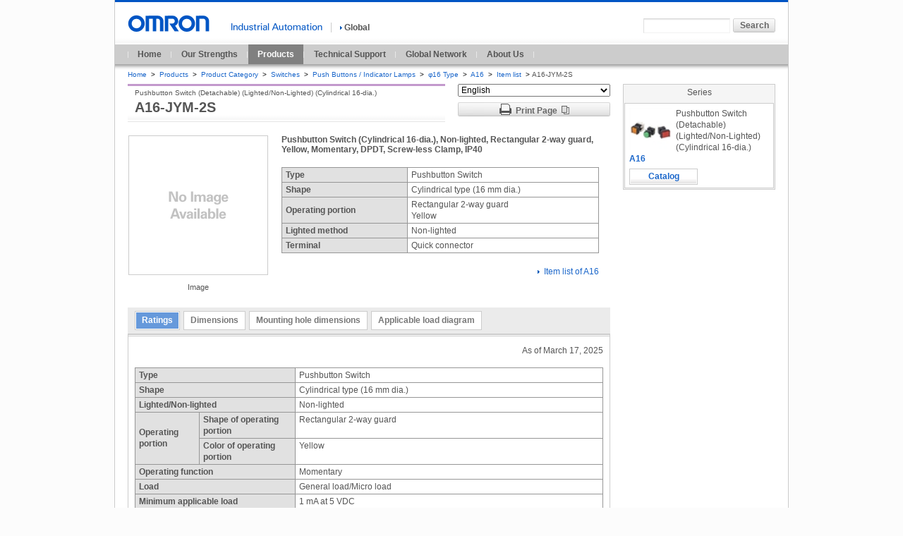

--- FILE ---
content_type: text/html; charset=UTF-8
request_url: https://www.ia.omron.com/product/item/12935/
body_size: 4108
content:
<!DOCTYPE html PUBLIC "-//W3C//DTD XHTML 1.0 Transitional//EN" "http://www.w3.org/TR/xhtml1/DTD/xhtml1-transitional.dtd">
<html xml:lang="en" lang="en" xmlns="http://www.w3.org/1999/xhtml">
<head>
        <meta http-equiv="Content-Language" content="en" />
    <meta http-equiv="Content-Type" content="text/html; charset=UTF-8" />
    <meta http-equiv="Content-Style-Type" content="text/css" />
    <meta http-equiv="Content-Script-Type" content="text/javascript" />
    <!--+meta-->
    <meta name="description" content="Pushbutton Switch (Cylindrical 16-dia.), Non-lighted, Rectangular 2-way guard, Yellow, Momentary, DPDT, Screw-less Clamp, IP40" />
    <meta name="keywords" content="A16-JYM-2S" />
    <!--+/meta-->
    <title>A16-JYM-2S | OMRON Industrial Automation</title>
    <link rel="stylesheet" type="text/css" media="all" href="/shared/css/common.css" />
<link rel="stylesheet" type="text/css" media="all" href="/shared/css/global/common.css" />
<link rel="stylesheet" type="text/css" media="print" href="/shared/css/print.css" />

    <script type="text/javascript" src="/shared/js/jquery.js"></script>
<script type="text/javascript" src="/shared/js/function.js"></script>
<script type="text/javascript" src="/shared/js/country_website.js"></script>
<script type="text/javascript" src="/shared/js/global/ga.js?20121001"></script>

    <link rel="stylesheet" type="text/css" media="all" href="/product/item/resources/css/item.css?20181030" />
    <link rel="stylesheet" type="text/css" media="all" href="/product/item/resources/css/global/item.css" />
    <link rel="stylesheet" type="text/css" media="all" href="/product/item/resources/css/item_print.css" />
    <link rel="stylesheet" type="text/css" media="all" href="/product/item/resources/css/global/item_print.css" />
    <script type="text/javascript" src="/shared/js/tab_b7.js"></script>
    <script type="text/javascript" src="/product/item/resources/js/item_print.js"></script>
    <script type="text/javascript" src="/product/item/resources/js/select_lang.js"><!----></script>
    <script type="text/javascript" src="/product/item/resources/js/image_link.js?20181030"><!----></script>
    <link rel="start index" href="/index.html" title="OMRON" />
    <link rel="chapter" href="/feature/index.html" title="Our Strengths" />
    <link rel="chapter" href="/product/index.html" title="Products" />
    <link rel="chapter" href="/support/index.html" title="Technical Support" />
    <link rel="chapter" href="/global_network/index.html" title="Global Network" />
    <link rel="chapter" href="/corporate_profile/index.html" title="About Us" />
    <link rel="chapter" href="/information/index.html" title="What's New" />
    <link rel="shortcut icon" href="/favicon.ico" type="image/x-icon" />
</head>
<body id="www-ia-omron-com" class="layoutB01 switches">
<!-- === [omron-ia] === -->
<div class="omron-ia">
    <p class="non-visual"><a name="page-top" id="page-top">Page top</a></p>
    <div class="header-area">
	<div class="site-identity">
		<div class="site-logo">
			<a href="/"><img src="/shared/img/logo_01.gif" width="116" height="24" alt="OMRON" /></a>
		</div>
	<!-- /.site-identity --></div>
	<div class="utilities">
		<div class="country-select-area">
			<p class="canpany">
				<img src="/shared/img/header_txt_01.gif" width="129" height="11" alt="Industrial Automation" />
			</p>
			<p class="current-country">
				<span class="area devider">
					<a href="javascript:void(0)" onclick="box.countryWebsiteLinks();" id="country"><img src="/shared/img/icon_right_b.gif" width="3" height="9" alt="" class="iconA01" />Global</a>
				</span>
			</p>
		</div>
		<div class="function-area">
			<div class="search">
				<form action="/sitesearch/IA/" method="get" name="search_website" id="search_website" class="search-form">
					<p><input type="text" value="" size="20" name="q" id="search_str" class="search-str" /><input type="submit" value="Search" class="submit60L" id=""  /></p>
				</form>
			<!-- /.search --></div>
		<!-- /.function-area --></div>
	<!-- /.utilities --></div>
<!-- /.header-area --></div>

    <div class="print_txt">
        <button onclick="window.print()"><img src="/product/item/resources/img/icon_print.gif">Print</button>
    </div>
    <!--+global-navi-->
	<div class="global-navi-area">
		<p class="non-visual"><a name="global-navi" id="global-navi">Global Navigation</a></p>
		<ul>
			<li><a href="/">Home</a></li>
			<li><a href="/feature/">Our Strengths</a></li>
			<li class="stay-link"><a href="/products/">Products</a></li>
			<li><a href="/support/">Technical Support</a></li>
			<li><a href="/global_network/">Global Network</a></li>
			<li><a href="/corporate_profile/">About Us</a></li>
		</ul>
	<!-- /global-navi-area --></div>

<!--+/global-navi-->
    <!-- === [bread-crumb-area] === -->
<div class="bread-crumb-area">
	<ul>
		<li>
			<a href="/">Home</a>
			<span class="separator">&gt;</span>
		</li>
		<li>
			<a href="/products/">Products</a>
			<span class="separator">&gt;</span>
		</li>
		<li>
			<a href="/products/category/">Product Category</a>
			<span class="separator">&gt;</span>
		</li>
                    <li>
                <a href="/products/category/switches">Switches</a>
                <span class="separator">&gt;</span>
            </li>
                            <li>
                <a href="/products/category/switches/push-buttons_indicator-lamps">Push Buttons / Indicator Lamps</a>
                <span class="separator">&gt;</span>
            </li>
                            <li>
                <a href="/products/category/switches/push-buttons_indicator-lamps/phi16-type">φ16 Type</a>
                <span class="separator">&gt;</span>
            </li>
                        <li>
            <a href="/products/family/1101/">A16</a>
            <span class="separator">&gt;</span>
        </li>
        <li>
            <a href="/products/family/1101/itemlist/">
                Item list
            </a>
            <span class="separator">&gt;</span>A16-JYM-2S</li>
    </ul>
</div>
<!-- === /[bread-crumb-area] === -->
    <!-- === [contents-area] === -->
    <div class="contents-area">
        <div class="primary-contents-area">
            <div class="print_txt">
                <p><!-- print notes --></p>
            </div>
            <!-- === [inner-contents-area] === -->
            <div class="inner-contents-area">
                <!-- === [upper-contents-area] === -->
                <div class="upper-contents-area">
                    <div class="product-header-area">
                        <div class="heading-C01 ">
                            <h1>A16-JYM-2S</h1>
                            <p class="sub-title">Pushbutton Switch (Detachable) (Lighted/Non-Lighted) (Cylindrical 16-dia.)</p>
                                                                                </div>
                        <div class="product-header-right">
                            <form>
                                <div class="change-lang">
                                    <select onChange='select_language(12935, this.value);' >
                                                                                    <option value="en" selected="selected" >English</option>
                                                                                    <option value="ja"  >日本語</option>
                                                                            </select>
                                </div>
                            </form>
                            <button class="print-preview">
                                <img src="/product/item/resources/img/icon_print.gif">Print Page<img src="/product/item/resources/img/icon_window.gif" class="icon_win">
                            </button>
                        </div>
                    </div>
                    <div class="image-blockC01">
                        <div class="image-left">
                            <p class="image">
                                <img src="/product/item/img/nopic.gif" width="198" height="198" alt="" class="nopic">
                            </p>
                            <p class="caption taC">Image</p>
                        </div>
                        <div class="description">
                            <h2 class="heading-B02">Pushbutton Switch (Cylindrical 16-dia.), Non-lighted, Rectangular 2-way guard, Yellow, Momentary, DPDT, Screw-less Clamp, IP40</h2>
                                                                                        <div class="table-blockA01">
    <table class="tableA01">
                <tr>
            <th>Type</th>
            <td>
                                    Pushbutton Switch <br />
                            </td>
        </tr>
                <tr>
            <th>Shape</th>
            <td>
                                    Cylindrical type (16 mm dia.)<br />
                            </td>
        </tr>
                <tr>
            <th>Operating portion</th>
            <td>
                                    Rectangular 2-way guard<br />
                                    Yellow<br />
                            </td>
        </tr>
                <tr>
            <th>Lighted method</th>
            <td>
                                    Non-lighted<br />
                            </td>
        </tr>
                <tr>
            <th>Terminal</th>
            <td>
                                    Quick connector<br />
                            </td>
        </tr>
            </table>
</div>
                                                        <p class="taR">
                                <img src="/common/img/icon_01.gif" width="3" height="9" alt="" class="iconA01">
                                <a href="/products/family/1101/itemlist/">Item list of A16</a>
                            </p>
                        </div>
                        <!-- /.image-blockA01 --></div>
                </div><!-- === /[upper-contents-area] === -->
                <div class="tabpanel-blockA01">
                <div class="tab-block jsversion"><ul class="tabs"><li class="active"><a href="#panel01">Ratings</a></li><li class=""><a href="#panel02">Dimensions</a></li><li class=""><a href="#panel03">Mounting hole dimensions</a></li><li class=""><a href="#panel04">Applicable load diagram</a></li></ul></div>                <!-- /.tab-block -->
                    <div class="tab-block2"><ul><li><span>Ratings</span></li></ul></div><div class="editable-block" id="panel01"><p class="date-line">As of March 17, 2025</p><div class="table-blockA01" ><table border="1" cellspacing="0" class="tableA01"><caption class="main-caption"><strong></strong></caption><tr><th colspan="2">Type</th><td>Pushbutton Switch </td></tr><tr><th colspan="2">Shape</th><td>Cylindrical type (16 mm dia.)</td></tr><tr><th colspan="2">Lighted/Non-lighted</th><td>Non-lighted</td></tr><tr><th rowspan="2" colspan="1">Operating portion</th><th colspan="1">Shape of operating portion</th><td>Rectangular 2-way guard</td></tr><th colspan="1">Color of operating portion</th><td>Yellow</td></tr><tr><th colspan="2">Operating function</th><td>Momentary</td></tr><tr><th colspan="2">Load</th><td>General load/Micro load</td></tr><tr><th colspan="2">Minimum applicable load</th><td>1 mA at 5 VDC</td></tr><tr><th rowspan="4" colspan="1">Contact rating</th><th colspan="1">Contact form</th><td>DPDT</td></tr><th colspan="1">Ratings (AC)</th><td>Resistive load: 5 A at 125 VAC/3 A at 250 VAC</td></tr><th colspan="1">Ratings (DC)</th><td>Resistive load: 3 A at 30 VDC</td></tr><th colspan="1">Ratings explanation</th><td>Conditions: No vibration and no shock, Temperature 20±2 ℃, Operating frequency 20 operations/min</td></tr><tr><th colspan="2">Terminal specifications</th><td>Quick connector</td></tr><tr><th colspan="2">Permissible operating frequency</th><td>Electrical: Max. 20 operations / 1 minute<br>Mechanical: Max. 120 operations / 1 minute</td></tr><tr><th colspan="2">Insulation resistance</th><td>100 MΩ min. (at 500 VDC)</td></tr><tr><th colspan="2">Dielectric strength</th><td>Between each terminal of the same polarities: 1000 VAC 50/60 Hz 1 min<br>Between each terminal of the different polarities: 2000 VAC 50/60 Hz 1 min<br>Between each terminaland ground: 2000 VAC 50/60 Hz 1 min</td></tr><tr><th colspan="2">Vibration resistance</th><td>Malfunction: 10 to 55 Hz, 1.5 mm double amplitude (malfunction: 1 ms max.)</td></tr><tr><th colspan="2">Shock resistance</th><td>Destruction: 500 m/s<sup>2</sup> max.<br>Malfunction: 150 m/s<sup>2</sup> max. (malfunction time is 1 ms max.)</td></tr><tr><th colspan="2">Ambient temperature range</th><td>Operating: -10 to 55  ℃ (with no freezing or condensation)<br>Storage: -25 to 65  ℃ (with no freezing or condensation)</td></tr><tr><th colspan="2">Ambient humidity range</th><td>Operating: 35 to 85 %</td></tr><tr><th colspan="2">Degree of protection</th><td>IP40</td></tr><tr><th colspan="2">Classification of protection against electric shock</th><td>Class II</td></tr><tr><th colspan="2">PTI (Tracking characteristic)</th><td>175</td></tr><tr><th colspan="2">Pollution degree</th><td>3 (IEC60947-5-1)</td></tr></table></div><div class="table-blockA01" ><table border="1" cellspacing="0" class="tableA01"><caption class="main-caption"><strong>Operating characteristics</strong></caption><tr><th colspan="1">Operating Force (OF)</th><td>4.41 N max.</td></tr><tr><th colspan="1">Release Force (RF)</th><td>0.29 N min.</td></tr><tr><th colspan="1">Pre-Travel (PT)</th><td>2.5 mm max.</td></tr><tr><th colspan="1">Total Travel (TT)</th><td>Approx. 3 mm</td></tr></table></div><p class="date-line">As of March 17, 2025</p></div><div class="tab-block2"><ul><li><span>Dimensions</span></li></ul></div><div class="editable-block" id="panel02"><p class="date-line">As of March 17, 2025</p><div class="image-blockA01"><p class="image"><img src="/product/item/img/0/E00000946513.jpg" alt="" /></p></div><p class="date-line">As of March 17, 2025</p></div><div class="tab-block2"><ul><li><span>Mounting hole dimensions</span></li></ul></div><div class="editable-block" id="panel03"><p class="date-line">As of March 17, 2025</p><div class="image-blockA01"><p class="image"><img src="/product/item/img/0/C040_A16-JA_E.jpg" alt="" /></p></div><p class="date-line">As of March 17, 2025</p></div><div class="tab-block2"><ul><li><span>Applicable load diagram</span></li></ul></div><div class="editable-block" id="panel04"><p class="date-line">As of March 17, 2025</p><div class="image-blockA01"><p class="image"><img src="/product/item/img/0/S038_A16_E.jpg" alt="" /></p></div><p class="date-line">As of March 17, 2025</p></div>                                    </div>
            </div>
            <!-- === /[inner-contents-area] === -->
        </div>

        <div class="utility-area">
            <div class="action-block-series">
	<p class="ttl">Series</p>
	<div class="action-block-series-inner">
		<div class="imageBlock">
			<a href="/products/family/1101/"><img src="/Images/l_1101-13-118531-48x48.jpg" width="60" height="60" alt="" class="imgL"></a>
			<p>Pushbutton Switch (Detachable) (Lighted/Non-Lighted) (Cylindrical 16-dia.)</p>
			<p class="product_name"><a href="/products/family/1101/">A16</a></p>
		</div>
		<ul class="action-btn-list">
            <li><a href="/products/family/1101/download/catalog.html">Catalog</a></li>            		</ul>
	</div>
</div>
                    </div>
        <!-- === /[contents-area] === --></div>
    <!-- === [top-page-link-area] === -->
		<div class="top-page-link-area">
			<ul class="top-page-link-list">
				<li>
					<a href="#page-top"><img src="/shared/img/icon_up_b.gif" width="5" height="8" alt="" class="iconB01" />Top of page</a>
				</li>
			</ul>
		</div>


<!-- === /[top-page-link-area] === -->
    <!-- === [footer-area] === -->
		<div class="footer-area">
			<p class="non-visual"><a name="footer" id="footer">Site Information</a></p>
			<div class="footer-link">
				<ul>
					<li><a href="http://www.omron.com/" target="_blank"><img src="/shared/img/icon_right_b.gif" width="3" height="9" alt="" class="iconA01" />OMRON Corporation<img src="/shared/img/icon_07.gif" width="14" height="11" alt="" class="external-win" /></a></li>
					<li><a href="/sitemap.html"><img src="/shared/img/icon_right_b.gif" width="3" height="9" alt="" class="iconA01" />Sitemap</a></li>
					<li><a href="/terms/"><img src="/shared/img/icon_right_b.gif" width="3" height="9" alt="" class="iconA01" />Terms of Use</a></li>
					<li><a href="/privacy/"><img src="/shared/img/icon_right_b.gif" width="3" height="9" alt="" class="iconA01" />Privacy Policy</a></li>
				</ul>
				<p class="copyright">&copy; Copyright OMRON Corporation 2007 - 2021. All Rights Reserved.</p>
			<!-- /.footer-link --></div>
		<!-- /.footer-area --></div>


<!-- === /[footer-area] === -->
    <!-- === /[omron-ia] === --></div>
</body>
</html>


--- FILE ---
content_type: text/css
request_url: https://www.ia.omron.com/shared/css/global/common.css
body_size: 92
content:

/*------------------------------------
	common
------------------------------------*/

/*frame*/

/*components*/
@import "mod_table.css";

/*other*/



--- FILE ---
content_type: text/css
request_url: https://www.ia.omron.com/product/item/resources/css/global/item_print.css
body_size: 616
content:
body.print div.function-area,
body.print div.global-navi-area,
body.print div.bread-crumb-area,
body.print div.utility-area,
body.print div.product-header-right,
body.print div.top-page-link-area,
body.print div.footer-sitemap,
body.print div.realizing,
body.print div.footer-link {
	display: none;
}

body.print div.tabpanel-blockA01 div.editable-block {
	display: block !important;
}
body.print div.omron-ia {
	width: 718px;
	overflow: hidden;
}
body.print div.header-area {
	width: 718px;
}
body.print div.header-area div.utilities {
	width: 548px;
}
body.print .print_txt button {
	display:block;
	width:180px;
	height:20px;
	background-image:url(/shared/img/button_light_sprite.gif);
	background-repeat:no-repeat;
	text-align:center;
	line-height:20px;
	font-weight:bold;
	font-size:12px;
	background-position: 0 -80px;
	border: 0;
	color: #666;
	position: absolute;
	right: 25px;
	top: 22px;
	z-index: 100;
}
body.print .print_txt button img {
	position: relative;
	margin-right: 6px;
	top: 2px;
}
body.print div.contents-area {
	width: 698px;
	margin: 10px;
}
body.print .layoutB01 .contents-area .primary-contents-area {
	width: 698px;
}
body.print .heading-C01 {
	width: 678px;
	margin-right: 0;
}
body.print div.image-blockC01 div.description p {
	display: none;
}

body.print div.tab-block {
	display: none;
	border-bottom: 2px solid #ccc;
}
body.print div.tabpanel-blockA01 {
	background-color: #fff;
	border: 0;
}
body.print div.tab-block2 {
	display: block;
	border-bottom: 2px solid #ccc;
}
body.print div.tabpanel-blockA01 div.editable-block {
	border: 1px solid #ccc;
	margin-bottom: 15px;
}

body.print div.footer-area {
	width: 718px;
	min-height: 0;
}